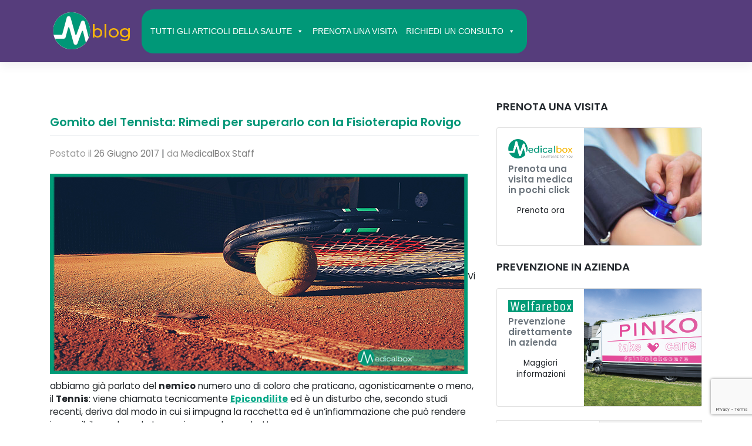

--- FILE ---
content_type: text/html; charset=utf-8
request_url: https://www.google.com/recaptcha/api2/anchor?ar=1&k=6LeCz9EZAAAAAKyG3D-pR4HlP6HYpBMzBgMn0H5c&co=aHR0cHM6Ly9ibG9nLm1lZGljYWxib3guaXQ6NDQz&hl=en&v=PoyoqOPhxBO7pBk68S4YbpHZ&size=invisible&anchor-ms=20000&execute-ms=30000&cb=xbaf9khktvj0
body_size: 48581
content:
<!DOCTYPE HTML><html dir="ltr" lang="en"><head><meta http-equiv="Content-Type" content="text/html; charset=UTF-8">
<meta http-equiv="X-UA-Compatible" content="IE=edge">
<title>reCAPTCHA</title>
<style type="text/css">
/* cyrillic-ext */
@font-face {
  font-family: 'Roboto';
  font-style: normal;
  font-weight: 400;
  font-stretch: 100%;
  src: url(//fonts.gstatic.com/s/roboto/v48/KFO7CnqEu92Fr1ME7kSn66aGLdTylUAMa3GUBHMdazTgWw.woff2) format('woff2');
  unicode-range: U+0460-052F, U+1C80-1C8A, U+20B4, U+2DE0-2DFF, U+A640-A69F, U+FE2E-FE2F;
}
/* cyrillic */
@font-face {
  font-family: 'Roboto';
  font-style: normal;
  font-weight: 400;
  font-stretch: 100%;
  src: url(//fonts.gstatic.com/s/roboto/v48/KFO7CnqEu92Fr1ME7kSn66aGLdTylUAMa3iUBHMdazTgWw.woff2) format('woff2');
  unicode-range: U+0301, U+0400-045F, U+0490-0491, U+04B0-04B1, U+2116;
}
/* greek-ext */
@font-face {
  font-family: 'Roboto';
  font-style: normal;
  font-weight: 400;
  font-stretch: 100%;
  src: url(//fonts.gstatic.com/s/roboto/v48/KFO7CnqEu92Fr1ME7kSn66aGLdTylUAMa3CUBHMdazTgWw.woff2) format('woff2');
  unicode-range: U+1F00-1FFF;
}
/* greek */
@font-face {
  font-family: 'Roboto';
  font-style: normal;
  font-weight: 400;
  font-stretch: 100%;
  src: url(//fonts.gstatic.com/s/roboto/v48/KFO7CnqEu92Fr1ME7kSn66aGLdTylUAMa3-UBHMdazTgWw.woff2) format('woff2');
  unicode-range: U+0370-0377, U+037A-037F, U+0384-038A, U+038C, U+038E-03A1, U+03A3-03FF;
}
/* math */
@font-face {
  font-family: 'Roboto';
  font-style: normal;
  font-weight: 400;
  font-stretch: 100%;
  src: url(//fonts.gstatic.com/s/roboto/v48/KFO7CnqEu92Fr1ME7kSn66aGLdTylUAMawCUBHMdazTgWw.woff2) format('woff2');
  unicode-range: U+0302-0303, U+0305, U+0307-0308, U+0310, U+0312, U+0315, U+031A, U+0326-0327, U+032C, U+032F-0330, U+0332-0333, U+0338, U+033A, U+0346, U+034D, U+0391-03A1, U+03A3-03A9, U+03B1-03C9, U+03D1, U+03D5-03D6, U+03F0-03F1, U+03F4-03F5, U+2016-2017, U+2034-2038, U+203C, U+2040, U+2043, U+2047, U+2050, U+2057, U+205F, U+2070-2071, U+2074-208E, U+2090-209C, U+20D0-20DC, U+20E1, U+20E5-20EF, U+2100-2112, U+2114-2115, U+2117-2121, U+2123-214F, U+2190, U+2192, U+2194-21AE, U+21B0-21E5, U+21F1-21F2, U+21F4-2211, U+2213-2214, U+2216-22FF, U+2308-230B, U+2310, U+2319, U+231C-2321, U+2336-237A, U+237C, U+2395, U+239B-23B7, U+23D0, U+23DC-23E1, U+2474-2475, U+25AF, U+25B3, U+25B7, U+25BD, U+25C1, U+25CA, U+25CC, U+25FB, U+266D-266F, U+27C0-27FF, U+2900-2AFF, U+2B0E-2B11, U+2B30-2B4C, U+2BFE, U+3030, U+FF5B, U+FF5D, U+1D400-1D7FF, U+1EE00-1EEFF;
}
/* symbols */
@font-face {
  font-family: 'Roboto';
  font-style: normal;
  font-weight: 400;
  font-stretch: 100%;
  src: url(//fonts.gstatic.com/s/roboto/v48/KFO7CnqEu92Fr1ME7kSn66aGLdTylUAMaxKUBHMdazTgWw.woff2) format('woff2');
  unicode-range: U+0001-000C, U+000E-001F, U+007F-009F, U+20DD-20E0, U+20E2-20E4, U+2150-218F, U+2190, U+2192, U+2194-2199, U+21AF, U+21E6-21F0, U+21F3, U+2218-2219, U+2299, U+22C4-22C6, U+2300-243F, U+2440-244A, U+2460-24FF, U+25A0-27BF, U+2800-28FF, U+2921-2922, U+2981, U+29BF, U+29EB, U+2B00-2BFF, U+4DC0-4DFF, U+FFF9-FFFB, U+10140-1018E, U+10190-1019C, U+101A0, U+101D0-101FD, U+102E0-102FB, U+10E60-10E7E, U+1D2C0-1D2D3, U+1D2E0-1D37F, U+1F000-1F0FF, U+1F100-1F1AD, U+1F1E6-1F1FF, U+1F30D-1F30F, U+1F315, U+1F31C, U+1F31E, U+1F320-1F32C, U+1F336, U+1F378, U+1F37D, U+1F382, U+1F393-1F39F, U+1F3A7-1F3A8, U+1F3AC-1F3AF, U+1F3C2, U+1F3C4-1F3C6, U+1F3CA-1F3CE, U+1F3D4-1F3E0, U+1F3ED, U+1F3F1-1F3F3, U+1F3F5-1F3F7, U+1F408, U+1F415, U+1F41F, U+1F426, U+1F43F, U+1F441-1F442, U+1F444, U+1F446-1F449, U+1F44C-1F44E, U+1F453, U+1F46A, U+1F47D, U+1F4A3, U+1F4B0, U+1F4B3, U+1F4B9, U+1F4BB, U+1F4BF, U+1F4C8-1F4CB, U+1F4D6, U+1F4DA, U+1F4DF, U+1F4E3-1F4E6, U+1F4EA-1F4ED, U+1F4F7, U+1F4F9-1F4FB, U+1F4FD-1F4FE, U+1F503, U+1F507-1F50B, U+1F50D, U+1F512-1F513, U+1F53E-1F54A, U+1F54F-1F5FA, U+1F610, U+1F650-1F67F, U+1F687, U+1F68D, U+1F691, U+1F694, U+1F698, U+1F6AD, U+1F6B2, U+1F6B9-1F6BA, U+1F6BC, U+1F6C6-1F6CF, U+1F6D3-1F6D7, U+1F6E0-1F6EA, U+1F6F0-1F6F3, U+1F6F7-1F6FC, U+1F700-1F7FF, U+1F800-1F80B, U+1F810-1F847, U+1F850-1F859, U+1F860-1F887, U+1F890-1F8AD, U+1F8B0-1F8BB, U+1F8C0-1F8C1, U+1F900-1F90B, U+1F93B, U+1F946, U+1F984, U+1F996, U+1F9E9, U+1FA00-1FA6F, U+1FA70-1FA7C, U+1FA80-1FA89, U+1FA8F-1FAC6, U+1FACE-1FADC, U+1FADF-1FAE9, U+1FAF0-1FAF8, U+1FB00-1FBFF;
}
/* vietnamese */
@font-face {
  font-family: 'Roboto';
  font-style: normal;
  font-weight: 400;
  font-stretch: 100%;
  src: url(//fonts.gstatic.com/s/roboto/v48/KFO7CnqEu92Fr1ME7kSn66aGLdTylUAMa3OUBHMdazTgWw.woff2) format('woff2');
  unicode-range: U+0102-0103, U+0110-0111, U+0128-0129, U+0168-0169, U+01A0-01A1, U+01AF-01B0, U+0300-0301, U+0303-0304, U+0308-0309, U+0323, U+0329, U+1EA0-1EF9, U+20AB;
}
/* latin-ext */
@font-face {
  font-family: 'Roboto';
  font-style: normal;
  font-weight: 400;
  font-stretch: 100%;
  src: url(//fonts.gstatic.com/s/roboto/v48/KFO7CnqEu92Fr1ME7kSn66aGLdTylUAMa3KUBHMdazTgWw.woff2) format('woff2');
  unicode-range: U+0100-02BA, U+02BD-02C5, U+02C7-02CC, U+02CE-02D7, U+02DD-02FF, U+0304, U+0308, U+0329, U+1D00-1DBF, U+1E00-1E9F, U+1EF2-1EFF, U+2020, U+20A0-20AB, U+20AD-20C0, U+2113, U+2C60-2C7F, U+A720-A7FF;
}
/* latin */
@font-face {
  font-family: 'Roboto';
  font-style: normal;
  font-weight: 400;
  font-stretch: 100%;
  src: url(//fonts.gstatic.com/s/roboto/v48/KFO7CnqEu92Fr1ME7kSn66aGLdTylUAMa3yUBHMdazQ.woff2) format('woff2');
  unicode-range: U+0000-00FF, U+0131, U+0152-0153, U+02BB-02BC, U+02C6, U+02DA, U+02DC, U+0304, U+0308, U+0329, U+2000-206F, U+20AC, U+2122, U+2191, U+2193, U+2212, U+2215, U+FEFF, U+FFFD;
}
/* cyrillic-ext */
@font-face {
  font-family: 'Roboto';
  font-style: normal;
  font-weight: 500;
  font-stretch: 100%;
  src: url(//fonts.gstatic.com/s/roboto/v48/KFO7CnqEu92Fr1ME7kSn66aGLdTylUAMa3GUBHMdazTgWw.woff2) format('woff2');
  unicode-range: U+0460-052F, U+1C80-1C8A, U+20B4, U+2DE0-2DFF, U+A640-A69F, U+FE2E-FE2F;
}
/* cyrillic */
@font-face {
  font-family: 'Roboto';
  font-style: normal;
  font-weight: 500;
  font-stretch: 100%;
  src: url(//fonts.gstatic.com/s/roboto/v48/KFO7CnqEu92Fr1ME7kSn66aGLdTylUAMa3iUBHMdazTgWw.woff2) format('woff2');
  unicode-range: U+0301, U+0400-045F, U+0490-0491, U+04B0-04B1, U+2116;
}
/* greek-ext */
@font-face {
  font-family: 'Roboto';
  font-style: normal;
  font-weight: 500;
  font-stretch: 100%;
  src: url(//fonts.gstatic.com/s/roboto/v48/KFO7CnqEu92Fr1ME7kSn66aGLdTylUAMa3CUBHMdazTgWw.woff2) format('woff2');
  unicode-range: U+1F00-1FFF;
}
/* greek */
@font-face {
  font-family: 'Roboto';
  font-style: normal;
  font-weight: 500;
  font-stretch: 100%;
  src: url(//fonts.gstatic.com/s/roboto/v48/KFO7CnqEu92Fr1ME7kSn66aGLdTylUAMa3-UBHMdazTgWw.woff2) format('woff2');
  unicode-range: U+0370-0377, U+037A-037F, U+0384-038A, U+038C, U+038E-03A1, U+03A3-03FF;
}
/* math */
@font-face {
  font-family: 'Roboto';
  font-style: normal;
  font-weight: 500;
  font-stretch: 100%;
  src: url(//fonts.gstatic.com/s/roboto/v48/KFO7CnqEu92Fr1ME7kSn66aGLdTylUAMawCUBHMdazTgWw.woff2) format('woff2');
  unicode-range: U+0302-0303, U+0305, U+0307-0308, U+0310, U+0312, U+0315, U+031A, U+0326-0327, U+032C, U+032F-0330, U+0332-0333, U+0338, U+033A, U+0346, U+034D, U+0391-03A1, U+03A3-03A9, U+03B1-03C9, U+03D1, U+03D5-03D6, U+03F0-03F1, U+03F4-03F5, U+2016-2017, U+2034-2038, U+203C, U+2040, U+2043, U+2047, U+2050, U+2057, U+205F, U+2070-2071, U+2074-208E, U+2090-209C, U+20D0-20DC, U+20E1, U+20E5-20EF, U+2100-2112, U+2114-2115, U+2117-2121, U+2123-214F, U+2190, U+2192, U+2194-21AE, U+21B0-21E5, U+21F1-21F2, U+21F4-2211, U+2213-2214, U+2216-22FF, U+2308-230B, U+2310, U+2319, U+231C-2321, U+2336-237A, U+237C, U+2395, U+239B-23B7, U+23D0, U+23DC-23E1, U+2474-2475, U+25AF, U+25B3, U+25B7, U+25BD, U+25C1, U+25CA, U+25CC, U+25FB, U+266D-266F, U+27C0-27FF, U+2900-2AFF, U+2B0E-2B11, U+2B30-2B4C, U+2BFE, U+3030, U+FF5B, U+FF5D, U+1D400-1D7FF, U+1EE00-1EEFF;
}
/* symbols */
@font-face {
  font-family: 'Roboto';
  font-style: normal;
  font-weight: 500;
  font-stretch: 100%;
  src: url(//fonts.gstatic.com/s/roboto/v48/KFO7CnqEu92Fr1ME7kSn66aGLdTylUAMaxKUBHMdazTgWw.woff2) format('woff2');
  unicode-range: U+0001-000C, U+000E-001F, U+007F-009F, U+20DD-20E0, U+20E2-20E4, U+2150-218F, U+2190, U+2192, U+2194-2199, U+21AF, U+21E6-21F0, U+21F3, U+2218-2219, U+2299, U+22C4-22C6, U+2300-243F, U+2440-244A, U+2460-24FF, U+25A0-27BF, U+2800-28FF, U+2921-2922, U+2981, U+29BF, U+29EB, U+2B00-2BFF, U+4DC0-4DFF, U+FFF9-FFFB, U+10140-1018E, U+10190-1019C, U+101A0, U+101D0-101FD, U+102E0-102FB, U+10E60-10E7E, U+1D2C0-1D2D3, U+1D2E0-1D37F, U+1F000-1F0FF, U+1F100-1F1AD, U+1F1E6-1F1FF, U+1F30D-1F30F, U+1F315, U+1F31C, U+1F31E, U+1F320-1F32C, U+1F336, U+1F378, U+1F37D, U+1F382, U+1F393-1F39F, U+1F3A7-1F3A8, U+1F3AC-1F3AF, U+1F3C2, U+1F3C4-1F3C6, U+1F3CA-1F3CE, U+1F3D4-1F3E0, U+1F3ED, U+1F3F1-1F3F3, U+1F3F5-1F3F7, U+1F408, U+1F415, U+1F41F, U+1F426, U+1F43F, U+1F441-1F442, U+1F444, U+1F446-1F449, U+1F44C-1F44E, U+1F453, U+1F46A, U+1F47D, U+1F4A3, U+1F4B0, U+1F4B3, U+1F4B9, U+1F4BB, U+1F4BF, U+1F4C8-1F4CB, U+1F4D6, U+1F4DA, U+1F4DF, U+1F4E3-1F4E6, U+1F4EA-1F4ED, U+1F4F7, U+1F4F9-1F4FB, U+1F4FD-1F4FE, U+1F503, U+1F507-1F50B, U+1F50D, U+1F512-1F513, U+1F53E-1F54A, U+1F54F-1F5FA, U+1F610, U+1F650-1F67F, U+1F687, U+1F68D, U+1F691, U+1F694, U+1F698, U+1F6AD, U+1F6B2, U+1F6B9-1F6BA, U+1F6BC, U+1F6C6-1F6CF, U+1F6D3-1F6D7, U+1F6E0-1F6EA, U+1F6F0-1F6F3, U+1F6F7-1F6FC, U+1F700-1F7FF, U+1F800-1F80B, U+1F810-1F847, U+1F850-1F859, U+1F860-1F887, U+1F890-1F8AD, U+1F8B0-1F8BB, U+1F8C0-1F8C1, U+1F900-1F90B, U+1F93B, U+1F946, U+1F984, U+1F996, U+1F9E9, U+1FA00-1FA6F, U+1FA70-1FA7C, U+1FA80-1FA89, U+1FA8F-1FAC6, U+1FACE-1FADC, U+1FADF-1FAE9, U+1FAF0-1FAF8, U+1FB00-1FBFF;
}
/* vietnamese */
@font-face {
  font-family: 'Roboto';
  font-style: normal;
  font-weight: 500;
  font-stretch: 100%;
  src: url(//fonts.gstatic.com/s/roboto/v48/KFO7CnqEu92Fr1ME7kSn66aGLdTylUAMa3OUBHMdazTgWw.woff2) format('woff2');
  unicode-range: U+0102-0103, U+0110-0111, U+0128-0129, U+0168-0169, U+01A0-01A1, U+01AF-01B0, U+0300-0301, U+0303-0304, U+0308-0309, U+0323, U+0329, U+1EA0-1EF9, U+20AB;
}
/* latin-ext */
@font-face {
  font-family: 'Roboto';
  font-style: normal;
  font-weight: 500;
  font-stretch: 100%;
  src: url(//fonts.gstatic.com/s/roboto/v48/KFO7CnqEu92Fr1ME7kSn66aGLdTylUAMa3KUBHMdazTgWw.woff2) format('woff2');
  unicode-range: U+0100-02BA, U+02BD-02C5, U+02C7-02CC, U+02CE-02D7, U+02DD-02FF, U+0304, U+0308, U+0329, U+1D00-1DBF, U+1E00-1E9F, U+1EF2-1EFF, U+2020, U+20A0-20AB, U+20AD-20C0, U+2113, U+2C60-2C7F, U+A720-A7FF;
}
/* latin */
@font-face {
  font-family: 'Roboto';
  font-style: normal;
  font-weight: 500;
  font-stretch: 100%;
  src: url(//fonts.gstatic.com/s/roboto/v48/KFO7CnqEu92Fr1ME7kSn66aGLdTylUAMa3yUBHMdazQ.woff2) format('woff2');
  unicode-range: U+0000-00FF, U+0131, U+0152-0153, U+02BB-02BC, U+02C6, U+02DA, U+02DC, U+0304, U+0308, U+0329, U+2000-206F, U+20AC, U+2122, U+2191, U+2193, U+2212, U+2215, U+FEFF, U+FFFD;
}
/* cyrillic-ext */
@font-face {
  font-family: 'Roboto';
  font-style: normal;
  font-weight: 900;
  font-stretch: 100%;
  src: url(//fonts.gstatic.com/s/roboto/v48/KFO7CnqEu92Fr1ME7kSn66aGLdTylUAMa3GUBHMdazTgWw.woff2) format('woff2');
  unicode-range: U+0460-052F, U+1C80-1C8A, U+20B4, U+2DE0-2DFF, U+A640-A69F, U+FE2E-FE2F;
}
/* cyrillic */
@font-face {
  font-family: 'Roboto';
  font-style: normal;
  font-weight: 900;
  font-stretch: 100%;
  src: url(//fonts.gstatic.com/s/roboto/v48/KFO7CnqEu92Fr1ME7kSn66aGLdTylUAMa3iUBHMdazTgWw.woff2) format('woff2');
  unicode-range: U+0301, U+0400-045F, U+0490-0491, U+04B0-04B1, U+2116;
}
/* greek-ext */
@font-face {
  font-family: 'Roboto';
  font-style: normal;
  font-weight: 900;
  font-stretch: 100%;
  src: url(//fonts.gstatic.com/s/roboto/v48/KFO7CnqEu92Fr1ME7kSn66aGLdTylUAMa3CUBHMdazTgWw.woff2) format('woff2');
  unicode-range: U+1F00-1FFF;
}
/* greek */
@font-face {
  font-family: 'Roboto';
  font-style: normal;
  font-weight: 900;
  font-stretch: 100%;
  src: url(//fonts.gstatic.com/s/roboto/v48/KFO7CnqEu92Fr1ME7kSn66aGLdTylUAMa3-UBHMdazTgWw.woff2) format('woff2');
  unicode-range: U+0370-0377, U+037A-037F, U+0384-038A, U+038C, U+038E-03A1, U+03A3-03FF;
}
/* math */
@font-face {
  font-family: 'Roboto';
  font-style: normal;
  font-weight: 900;
  font-stretch: 100%;
  src: url(//fonts.gstatic.com/s/roboto/v48/KFO7CnqEu92Fr1ME7kSn66aGLdTylUAMawCUBHMdazTgWw.woff2) format('woff2');
  unicode-range: U+0302-0303, U+0305, U+0307-0308, U+0310, U+0312, U+0315, U+031A, U+0326-0327, U+032C, U+032F-0330, U+0332-0333, U+0338, U+033A, U+0346, U+034D, U+0391-03A1, U+03A3-03A9, U+03B1-03C9, U+03D1, U+03D5-03D6, U+03F0-03F1, U+03F4-03F5, U+2016-2017, U+2034-2038, U+203C, U+2040, U+2043, U+2047, U+2050, U+2057, U+205F, U+2070-2071, U+2074-208E, U+2090-209C, U+20D0-20DC, U+20E1, U+20E5-20EF, U+2100-2112, U+2114-2115, U+2117-2121, U+2123-214F, U+2190, U+2192, U+2194-21AE, U+21B0-21E5, U+21F1-21F2, U+21F4-2211, U+2213-2214, U+2216-22FF, U+2308-230B, U+2310, U+2319, U+231C-2321, U+2336-237A, U+237C, U+2395, U+239B-23B7, U+23D0, U+23DC-23E1, U+2474-2475, U+25AF, U+25B3, U+25B7, U+25BD, U+25C1, U+25CA, U+25CC, U+25FB, U+266D-266F, U+27C0-27FF, U+2900-2AFF, U+2B0E-2B11, U+2B30-2B4C, U+2BFE, U+3030, U+FF5B, U+FF5D, U+1D400-1D7FF, U+1EE00-1EEFF;
}
/* symbols */
@font-face {
  font-family: 'Roboto';
  font-style: normal;
  font-weight: 900;
  font-stretch: 100%;
  src: url(//fonts.gstatic.com/s/roboto/v48/KFO7CnqEu92Fr1ME7kSn66aGLdTylUAMaxKUBHMdazTgWw.woff2) format('woff2');
  unicode-range: U+0001-000C, U+000E-001F, U+007F-009F, U+20DD-20E0, U+20E2-20E4, U+2150-218F, U+2190, U+2192, U+2194-2199, U+21AF, U+21E6-21F0, U+21F3, U+2218-2219, U+2299, U+22C4-22C6, U+2300-243F, U+2440-244A, U+2460-24FF, U+25A0-27BF, U+2800-28FF, U+2921-2922, U+2981, U+29BF, U+29EB, U+2B00-2BFF, U+4DC0-4DFF, U+FFF9-FFFB, U+10140-1018E, U+10190-1019C, U+101A0, U+101D0-101FD, U+102E0-102FB, U+10E60-10E7E, U+1D2C0-1D2D3, U+1D2E0-1D37F, U+1F000-1F0FF, U+1F100-1F1AD, U+1F1E6-1F1FF, U+1F30D-1F30F, U+1F315, U+1F31C, U+1F31E, U+1F320-1F32C, U+1F336, U+1F378, U+1F37D, U+1F382, U+1F393-1F39F, U+1F3A7-1F3A8, U+1F3AC-1F3AF, U+1F3C2, U+1F3C4-1F3C6, U+1F3CA-1F3CE, U+1F3D4-1F3E0, U+1F3ED, U+1F3F1-1F3F3, U+1F3F5-1F3F7, U+1F408, U+1F415, U+1F41F, U+1F426, U+1F43F, U+1F441-1F442, U+1F444, U+1F446-1F449, U+1F44C-1F44E, U+1F453, U+1F46A, U+1F47D, U+1F4A3, U+1F4B0, U+1F4B3, U+1F4B9, U+1F4BB, U+1F4BF, U+1F4C8-1F4CB, U+1F4D6, U+1F4DA, U+1F4DF, U+1F4E3-1F4E6, U+1F4EA-1F4ED, U+1F4F7, U+1F4F9-1F4FB, U+1F4FD-1F4FE, U+1F503, U+1F507-1F50B, U+1F50D, U+1F512-1F513, U+1F53E-1F54A, U+1F54F-1F5FA, U+1F610, U+1F650-1F67F, U+1F687, U+1F68D, U+1F691, U+1F694, U+1F698, U+1F6AD, U+1F6B2, U+1F6B9-1F6BA, U+1F6BC, U+1F6C6-1F6CF, U+1F6D3-1F6D7, U+1F6E0-1F6EA, U+1F6F0-1F6F3, U+1F6F7-1F6FC, U+1F700-1F7FF, U+1F800-1F80B, U+1F810-1F847, U+1F850-1F859, U+1F860-1F887, U+1F890-1F8AD, U+1F8B0-1F8BB, U+1F8C0-1F8C1, U+1F900-1F90B, U+1F93B, U+1F946, U+1F984, U+1F996, U+1F9E9, U+1FA00-1FA6F, U+1FA70-1FA7C, U+1FA80-1FA89, U+1FA8F-1FAC6, U+1FACE-1FADC, U+1FADF-1FAE9, U+1FAF0-1FAF8, U+1FB00-1FBFF;
}
/* vietnamese */
@font-face {
  font-family: 'Roboto';
  font-style: normal;
  font-weight: 900;
  font-stretch: 100%;
  src: url(//fonts.gstatic.com/s/roboto/v48/KFO7CnqEu92Fr1ME7kSn66aGLdTylUAMa3OUBHMdazTgWw.woff2) format('woff2');
  unicode-range: U+0102-0103, U+0110-0111, U+0128-0129, U+0168-0169, U+01A0-01A1, U+01AF-01B0, U+0300-0301, U+0303-0304, U+0308-0309, U+0323, U+0329, U+1EA0-1EF9, U+20AB;
}
/* latin-ext */
@font-face {
  font-family: 'Roboto';
  font-style: normal;
  font-weight: 900;
  font-stretch: 100%;
  src: url(//fonts.gstatic.com/s/roboto/v48/KFO7CnqEu92Fr1ME7kSn66aGLdTylUAMa3KUBHMdazTgWw.woff2) format('woff2');
  unicode-range: U+0100-02BA, U+02BD-02C5, U+02C7-02CC, U+02CE-02D7, U+02DD-02FF, U+0304, U+0308, U+0329, U+1D00-1DBF, U+1E00-1E9F, U+1EF2-1EFF, U+2020, U+20A0-20AB, U+20AD-20C0, U+2113, U+2C60-2C7F, U+A720-A7FF;
}
/* latin */
@font-face {
  font-family: 'Roboto';
  font-style: normal;
  font-weight: 900;
  font-stretch: 100%;
  src: url(//fonts.gstatic.com/s/roboto/v48/KFO7CnqEu92Fr1ME7kSn66aGLdTylUAMa3yUBHMdazQ.woff2) format('woff2');
  unicode-range: U+0000-00FF, U+0131, U+0152-0153, U+02BB-02BC, U+02C6, U+02DA, U+02DC, U+0304, U+0308, U+0329, U+2000-206F, U+20AC, U+2122, U+2191, U+2193, U+2212, U+2215, U+FEFF, U+FFFD;
}

</style>
<link rel="stylesheet" type="text/css" href="https://www.gstatic.com/recaptcha/releases/PoyoqOPhxBO7pBk68S4YbpHZ/styles__ltr.css">
<script nonce="Xfl_wDH134wgFN1ZR1mruw" type="text/javascript">window['__recaptcha_api'] = 'https://www.google.com/recaptcha/api2/';</script>
<script type="text/javascript" src="https://www.gstatic.com/recaptcha/releases/PoyoqOPhxBO7pBk68S4YbpHZ/recaptcha__en.js" nonce="Xfl_wDH134wgFN1ZR1mruw">
      
    </script></head>
<body><div id="rc-anchor-alert" class="rc-anchor-alert"></div>
<input type="hidden" id="recaptcha-token" value="[base64]">
<script type="text/javascript" nonce="Xfl_wDH134wgFN1ZR1mruw">
      recaptcha.anchor.Main.init("[\x22ainput\x22,[\x22bgdata\x22,\x22\x22,\[base64]/[base64]/MjU1Ong/[base64]/[base64]/[base64]/[base64]/[base64]/[base64]/[base64]/[base64]/[base64]/[base64]/[base64]/[base64]/[base64]/[base64]/[base64]\\u003d\x22,\[base64]\\u003d\x22,\x22JsOaw5bDlDvCiEcTw4UnwqBqdMObwrLClsOPcSthLhbDnThiwrfDosKow55Qd3fDs2Q8w5JXVcO/wpTCkm8Aw6t8W8OSwpwKwrA0WQVPwpYdICMfAzvCsMO1w5APw6/CjlRcLMK6acKRwqlVDj3CkyYMw4Q7BcOnwpVtBE/Dh8OlwoEuR3ArwrvCrVYpB1wXwqBqcsK3S8OcPFZFSMOeNzzDjFTCiyckEyRFW8Ozw5bCtUdOw4w4CnMQwr13QEHCvAXCpMOkdFFlaMOQDcOiwrkiwqbCiMK+ZGBew4LCnFxPwoMdKMOoTAwwVQg6UcKSw4XDhcO3wo/ClMO6w4d9wopCRCvDqsKDZXXCqy5PwrBlbcKNwpXCu8Kbw5LDssOYw5AiwrUrw6nDiMK8E8K8wpbDvWh6REjCusOew4RXw4cmwpoVwqHCqDE2egRNOFJTSsOGH8OYW8KEwr/Cr8KHTMOcw4hMwrBDw604CT/CqhwmexvCgDTCicKTw7bCpmNXUsOAw43Ci8KcfsOpw7XCqnxmw6DCi1c9w5xpBcK3FUrCoWtWTMOdIMKJCsKBw4kvwos2cMO8w6/[base64]/ClcKSw4bDmibDg8Kzw5zCgxVuw5ZJXsOIFA9cVsOYfsO0w4vCvQHCtGg5J1LCo8KOFFlZSVVTw4/DmMOBG8Okw5AIw4sbBn1BRMKYSMKjw4bDoMKJAsKxwq8awpDDuTbDq8OMw6zDrFA2w6kFw6zDmsKiNWIHI8OcLsKbW8OBwp9Bw7ExJwXDtGkub8KBwp8/wrjDkzXCqQDDpwTCssOdwpnCjsOwWjspf8OFw5TDsMOnw7bCpcO0IF/CqknDkcOKeMKdw5F0wpXCg8OPwrlkw7BdWQkXw7nCmcOqE8OGw71GwpLDmXTCmQvCtsOZw6/DvcOQWMKMwqI6wrvCj8OgwoBWwp/DuCbDkQbDsmIdwpDCnmTCuBJyWMKeasOlw5Bzw7nDhsOgfsKGFlFTXsO/w6rDlMObw47DucKlw5DCm8OiC8KWVTHCt17DlcO9wonCqcOlw5rCgMKJE8Oww785TmlkK0DDpsO1J8OQwrx/w6gaw6vDo8KAw7cawprDrcKFWMO1w7Rxw6QZBcOgXSXCn2/ClVlJw7TCrsKfEjvChWwHLmLCvMK+csObwrFww7PDrMO/DjReE8O9JkVOSMO8W3fDvDxjw6fCvXdiwrvCvgvCvzMbwqQPwpTDq8OmwoPCric+e8OEX8KLZRhLQjXDogDClMKjwr/DhWpAw7rDtsKfPMKpNsOOccKzwpnCm0vDvsO/[base64]/DunHDqSh/w5zDgWjDm37ChMKgw7bCrykmI0XDgcO7wotIwotQJ8K0CmfCr8KowrvDqDgiJCzDhsK+w7gpVmrCmcOSwpFrw6jDiMO7V0FRGsKQw5J3wpzDo8OdOcKuw7jCpMK/w6BuZFNQwpfCqi7CqsK2wonCrcK1bMOIw7LCnhlMw7LClWYAwpvCm18uwq9awpnDl04KwpkBw6/[base64]/w7nClhUGbcK8QMOsHC3DtSDDrHvDgMOwRTbCqjxKwqB2w5XCosKyL0xewqImwrHCmHzDtw/Duw3DhMO2XBrCq2QxNF0mw6tiw77CvsOoZAgCw44nYU0OeRc/JyHDvMKGwoLDthTDhxRKPzMewqnDsUXDogfCnsKTBEPDlMKHPgfCrMK0My4JITlpClhJFm7Dlxl5wr9lwq8jLcOOdMK3wrHDmxdkIsOcaUXCv8KIwpzCsMONwqDDp8Oxw6vDjQjDm8K3FsK2woxyw6nCqkHDtHPDh34Ow71LZ8OGPl/DqsKUw4tnd8KOHm/[base64]/Dm8K7RsKywrFTEg1uSsO6FV/Ckz/CvzLDscOjYn4Cwo1Fw5k1w7DCsxJJw4DCgMKGwoR+RcOzw63DgiAHwqJ7Rl3ChkcBw7xCSz9ySnbDuWVdKRhuw4FHwrpzwq7DkMO7w6/Doz/Dswp2w6zCpUVIVj/CtMO3aj45w4F5aiDCl8OVwqPDhm3Dt8KQwoxxwqfDs8O2SsOUw7wIw6rCqsOCeMKQUsKxw4nCgg3ChsOzfcKqw4thw64bOMORw5wHwrIUw6DDhy3CrmzDqjZYT8KJd8KuFMK+w5kJeEsGfcK3dDPCtBNgDsO6w6I9Gz4Rw6/Di1PDpsK9ecOawr/[base64]/[base64]/DpcOWFDrDhMOVw5Mdw4UQI8O9WiMaeMOYRgRkw6d/w6dxw7jDvcK3wocTOHhBwqtNJMKUwozCnHpQaRtTwrQsCXHChsKiwoVEwpkOwqrDosKsw5sTwpJfwrTDmMKBwrvCmlTDs8K5XClqRH9UwpN2wpZDccOuwrXDoHUBYRLDvsOPwp5+wq5+dMOrwrhmX27DgAUTwphwwpbCvizChT0dw5rDsX/CpD7Cp8OFw5cgLiIBw71lFMKzWMKCw7HCpB7Csw3Cn2/CjcO6w5/Ch8OJSMKpNcKsw79IwqJFH2REOMO0EcOSw4gbfXE/bQkrOcKOMXtSayDDocKLwo0YwpgqGzfDkcOVX8OCAsKmw6jDicK0FCZGw6vCsk1wwqxHScKkbsK2wqfChEfCssO0VcKHwqtiYz7DpsOYw4pKw6M4w5jCsMO7TcKXbgt3bMKhw6/[base64]/DssKmw7kMDRXDscKww7DDvjtUwowQN8Kqw6HDuzLCjhluN8KCw4EhGnQUB8O6AcOKGDzDsgzCmz4Yw5zCm0ZSw6DDuyJqw7fDpBAiVRARJm3CkMOeLkhvVsKsWxUcwqlPKwoBelFzP3g5w4/[base64]/Dk8O4UgRKIsKVwoTCvz08w5JBNiIfRmTDr2rDisKWwpDDmcOwNSHDt8KCw5/DqsK0CilkM2XCjcOXY3fCtgZVwpsAw6wbMU7DuMOnw5h/RHY4CMK2woJcD8K+wphkPXJzEC3DmAUhVcO3wpg/woLCvlrCqMO2wrdcZMO8T3ltLX4uwovDisOOHMKew5/[base64]/CnwRUScKtwoLCpcKOw4XDp8Ogw6bCscKxw7bCusK3w6Jjw6NrKMOuYsKHw49Bw7rChA1MC0QXL8OYBDxsPcKlGAjDkBVCfX4qwqbCv8Ouw7nCscKjbsK2fcKHJXVDw4lYw63CrHoHSsKnfV/[base64]/DsGLDssOdKS8Nw4XDhsKlXCsUw5XDlsOUw5A9wobDmcOzw6rDplpCXn3Cjw4mwo3DocO+Nz3DscKJFsK4FMKpw6nDsztFw6vCh3YwTk3DocOpKnhtOkxWwollwoBWNMORKcKwXyVbAA7CqsOVS0gJw5Itw69WT8OJC0Rvwp/DiwcTw7zDv1wHw6zCusKNNz5UdzQaOSQKwpnCtMOhwrtfwr3Dlk/DmMO8O8KGMVDDn8KdJcKLwpbCgBvDtcOrV8KQYmLCp2/DssOEdx7CinXCoMKPe8KxdExwWwV5JnzDk8KLw5E9w7ZlNks4w7/CmcONwpXDj8KKwpnDkScvI8KSJznDkhZew5LCkcOHRMO+wrnDuj7DvsKOwrVzIsK6wqfDj8OkaT0iVsKJw6LCnmYiYV5Iw4PDlMK2w6Mrfy/Cn8Kfw73DqsKYwoTCgy0sw7VnwrTDvwLDqMOqTE1NKE0+w6BZZ8KrwohtYlbCt8KZwrbDkFZ7AMKiP8KHw54lw7pMNsKRGUbDiSAMWsO4w7RYwp8/TWF6wr9NaF/CghjDhMK6w7ViFcK7Vk/DocOgw6PCnAPCq8OSw7nCv8K1Y8OYLQ3ChMKAw7zCpD8qf2nDnTfDg3nDk8Opb31dAsKKGsO9anUqKG8sw6hrYQHCo0xQA3NvCsO8cg3Cn8Ojwo/DoC9EBsODYnnCk17DoMOrOzJfwp43PH7Cr3Iww5PDj1LDq8KgQwnCh8ODw4ckQMOyBsOMPE3CiyEgwq7DnV3CjcKFw7XDqMKIa1hJwrJ4w5wSG8K8I8Oywo3Cok9lw5PCsDNGw7TDuBnClUkYwrg/ScOpE8Kuwqw2AQfDtg9EKMKhMjfCicKpw5YewpZew7N9wrfDgMOMwpDCmWHDoSxYXcOzEXNuVWTDhUxtwp7ChBPCs8OmJTw6w7szC0Nbw5LCtsOifW/Cj0ByZ8KrFMOEBMK+RsKhwrRIwrvDsy8fEzTDhyHDtyTCnGEUCsK7w7VxUsOhPh5XwonDu8KcZENDUMKEA8KTwrzDtRLCtB0+a0t8wofCgGbDum/Di013BT5dw6XCoVbDvMObw54pw7V9WiRzw7A8C15zM8OJw7I4w40ZwrNVwp/Dh8OPw5bDsjjDrSLDo8KTbUJyYHfClsOOwrnDqk7Dvg5ZezHDisKrRsOxw6RfQMKOw4bDqcK6KcKzU8OYwrV2w7RMw6Adw7PCv1TDlmUUSMOQw4Z5w6oRD3dAwo4MwrTDosKGw4PCgVh4QMKcw57Cq01LwpfDm8OVTcOJVn/CpHLCjznCg8KYDWTDlsOtUMOxw6JGFy4JbSnDi8OdXCDDqUQ2JBR9JBbCgWfDp8KIDMOXfsOSWnnDvgXCnTnDsGYbwqYrXMOxRcOUwrnDjkcIQVvCr8K2FCx7w7NWwoYaw6kibn0zwq4FKlbCsAfCtU1JwrbCtcKMwpBpwrvDrcOmRnQ0S8KTfMKjwqlWcMK/w4J6FiIYwrPCqXEKHcOaBsK/AsOaw5sUYsKvw5DDun8MBi03VsO9J8ONw4cSPWXDnX4HL8OHwpPDiXnDlRZzwqvDmQfCtMK3w7vDhBovQCVwOsOIw7w2E8Knw7HDrcKCwoPDuCUOw65CSVpPO8OMw6zCtHc1RMK/[base64]/[base64]/DpVvCswAoZ8OLwrQsw5IIw4PCt8O9w7nCkVBebHzCssOoeWFiJcKFw6UVAXXCvMOtwpXCgDpjw6McSWcjw4Eww4bCpsOVwoEHwovCgMK0wrRkwrIww4ZcK2fDgE16MjVQw45leGByKsKZwpLDli9HYlMpwozCmsOaIjwiBF4AwrTDn8Kbw7fCqcOYwqhWw7/DgcOewoZXZ8KkwoHDpcKGw7TDlF5kw53DgMKBd8OSY8K+w5/Cv8O9UcOnVi5DGw3Dpwdyw6oowqrCnmDDgG3DqsOnw6TDmXDCs8OeQljDvxVPw7N9D8KSeXjDrnTCgk1lIcOqMT7DtTFtw7PCiwZLw5jCoQrDtFJvwoxvSRkiwqxEwqZ/Xi3DpX0jVcO3w58Hwp/[base64]/[base64]/[base64]/DrMK6ZMOWHwZlA8OJCUguwrTDvzI5VMKiw7gVw7zCg8KHwp/Cv8Kvw6DCpxzChlDDicKTOSJCXXMpwpHCmhPDpU3CunDCtsKtw79Hwp8hw4MNbHx3LwfCtgB2wp0iw40Pw6rDvXPCgB7Ds8K0SExTw7/DvcKYw4rCuBzCucKaa8OOw4BGw6FfAW1qI8KFw5LDlMKuwrfCmcO1ZcKEKkzDih5dw6LDqcO8PMKJw4xzwqFGYcOow4xMGEjCosOPw7Jxd8KYTDbDssOVChIhZkQVamLCpW9RL0bDkcKwEkB7T8OqeMKPw7zCj0LDusOAw6kyw4TCuT/CpsKJM0TCjsOOacK8I1jDgUnDt088wqZNw7J9wrzCkEDDvMKnVlzCmsOhBmvDg23Di08Kw5TDmicQwqQuwqvCuXwuw4h+WsO2H8KiwrzCj2Yew7/Dn8OnVMOnw4J4wqUjw5zCvCU8YA7Cl0HDrcKPwr3CpXTDklgObQwJGsKBwq9MwqfCuMKEw7HDlArCoxEkw4gqdcKKw6bDh8KHw4XChiMYwqRdKcK8wqHCt8OdVk9iw4MkLMKxcMKZw597VRTDiR1Ow73Cs8ObZVs/LXLCk8KaGMOawrTDlcKgCcKnw6wCDsOAdx7DjlzDksK1QMOjw5PCmcKkwolpRXlQw414SBrDjcOdw5hjEAnDoxjCssK7wqI/WTRbw7HCgAYowqsIOAnDoMOOw4DCkk8Ww6F/[base64]/DqTXCgX9JXEvDmMOiScKJw4gRw4FEJsKDwrnDk17DuBFlw60Kc8ONWsOsw4PCl2JLwqZgSQ3Dn8Krw6zDlE3DrcOiwqFXw6kiT1HCl10YclvCli3CucKQWMOwJsKBwoDCgcOYwp8mbcO+w4FhaWnCu8K/[base64]/w6LCjMK5VsOEKwfDlMKRwrFiUFHCksKiTV13wrNVecOAw7hjw6rCri/[base64]/QMOEw6EgK8KhaHDCj8OIw57CgcOTw61ZOHgCISoxdzBRScO8w7ICCD/Cp8O0J8ORw5g8UFnCiQnCuHvCtcOzwpfDhXdtQlwtw4djbxTDqhlFwqsLNcKTw6PDvGTCucO3w69EwrbCmcOzVsOoT3rCk8K+w73DrcOxFsO6w6PCnsK/w79UwqUewptlwobDk8O4wo8EwofDm8Kuw7zCsSprNsOqQMO+YXPDtDQXwo/CimMowqzDhwh0w506w5bCtiDDgkJbFcKywpVHKMOUHcKkEsKlwrsqw7zCnjXCu8KDMEInFhbDjEvDtH1BwoJFY8KxMVl9UMOSwrbCpWFZwoNewrfCgjFBw7TDqWMKfx/[base64]/wqzDo2UYQnHCrizDnlrCgS0SSgnCmsOpw5wCw4rDucKQLDrClwBzF0LDs8KUwrjDiELDp8ObBTrDoMOCH04ew4ARw7bCpMKhR3rCgMORJQ8sV8KcLy7DtUbDo8OmHGjDpy9wUsKhwq/[base64]/C1vDriYWGTIwYDEXwpdkZTTDqzHDhsKuFnRYC8K2HMKfwrViURPDgGzCj28xw6wfEHzDncOTw4TDoDPDjMOff8O4w7Y8GiMLbhPDkzt4wpLDjMOvKAfDlsKeNDZYPMO7w77DscKBw7LChg/DscOxKFfCgMKTw4EVwqrCnxLCnMObNsOmw5dmfEQwwrDCtidgVhnDgiI6Xx8Ww6Y+w6vDkcKDw4YLHBgcCjcpwrLDhR3CnmAXJcOPUCvDhMOVaQvDpyrDi8K7Whd1aMKuw6bDrnxqw7jCtMObW8OKw5nCkcK/w6Rkw5fCssKJZArDoWF2w6/CucOdw7MwVzrDpcOiI8Khw48TMcOSw4XCr8KXwp3CtcOdRcO1w57DusOcTi4aFykQETIDwpMGEgVWKXkMIMKkKsKEZkzDlcONJSY5w6DDvA7CosK1PcOsC8KjwoXCi303YwNSw5hmM8Ksw7RfKMOzw5vCiE7Ckm4ww63Dl3p9w5NreUUdwpHCu8O5MX/[base64]/wrLDkMKXREUrwpUYUsK2w63CqTbDkMORVQnCtMKXw6fDn8O6w7ohwobCqMKWSyo/w73Cm0zCuDjCoicpFiA7bhoxwrjCtcO2wroMw4DDs8K+Z0HDicOMThXCpQ3CmgrDvH1Jw78PwrHCqjI3wpnCjxJNZF/CjC5LGA/DlkISw7DCtsOhKMO/wrDDq8KlHsK6DsKlw4RdwpA6wpbDm2XCjgQRwo3CigZFwqzDrCPDg8OpH8ORT19VNsO6CgIAwrLCnMOVw6xeQsKcfWLCjmPDvTfCh8ONMAlIU8Oiw47CjCPCj8O+wq/ChlhMXj/[base64]/Cg2MlHsKow4MOXHDClsOwOsKpbMK1HsK7HsOBwprDh27Clw7DtGd3RMKiYsOmasOxwpRnNDxmw7VHfgVNWMOnQT4IHsKtf0Ubw7PCgBYmIRRPbMO7wpoGayLCrsO3VsOdwrbDs0wPRMOSw4s9KcOTADRswqxCUDzDr8OWScOUw6/DhHrDiE4rw4VeI8KVw63CnDBvTcOawoVMM8KVw496w6XClcOdSnjCosO9Y2vDpwQvw4ELeMKVF8OzOsKFwqwOwo/CtQR5wpg/w4MtwoUaw5lZB8KnP1kLwqlmwocJPBLCqMOBw47CrTU1w7pmdsOaw5fDh8KjATh+wq7Dt2HDlTjCscK0SwFNwr/Cg3RDw7zCsx8IHXLDn8KCwoIewpTCksOjwoEmwolGJcOXw53CjE/[base64]/DmW7CvzIRI8KMAhHDiMKjw783Fh0cw53CiMO/[base64]/DglsCMEPCssKoDsK8W8K+w4Z7G8OFw5d2XWIjJC/CqRspGCVsw7xBDnE6egEDM086w503w5EPwrswwrDCjjo9w5c/[base64]/XR3CnBUaOMKTw7g8w4HDl8K/w6fDvcKgw40Tw5MhFcOKwo8Ew6d0PsO2wrjChmPDk8OywovDpsKFOsOXc8KVwrdWJMOFesOmU2fCocOiw7HDqD7Co8ONwr0xwrXDvsKTw5nCjClywr3DgsKaHMO2bsKsL8OiGMKlw6dEwpnCnsOxw6zCo8OEw7zDkMOqbsK/w6cjw5R7PcKTw7YcwrTDiQQZWlUOw6ZwwqR3BwBURcKGwrbCk8K/[base64]/CvTx9UFPDo8KuXwhzAMK0dAVzwpcAUkfDv8KJcsKZS3fCv0XCiXRAEcOWwrpbTikvZkTDrMOHRSzCisOVwrlHJMKHwpHCtcOxFcOPfcK/wqHCvsOfwrLDlhYow5XCpcKITsKxdMK5WsK0IWLCkVLDrMOINcOcHzpfwotgwrPChBLDvnUaXMK3C3nCrFIHwr8DDUTDoXnCqFbDkjvDt8OAw4TDn8OCwqbCnwjDoFjDi8OLwpZ6PcKPw6Q3w4/[base64]/wp0tG2XCnHrCo8OZSUnCscKRw4XDrRvCvFPDgsKMw55cHcO0D8Okw5nCpADDlzpfwpjDs8KXR8OTw4rDnsOewqdICsOqwonDuMOUMsO1woFUTcOTdgHDtcO5w5TChyRBw6PDvsK7O0PDqUvCoMK8w4ExwpkEDsKiwo1wWMOVJAzCqMK7Mi3CnFDDnDtpZsOhUmnDlg/Crw/[base64]/DscKOZsOqw7xCwp03w5tTPsKxwq19w7MBwpgDLsOOCANZYcKow4lqwr7DhcOkwpQWw5PDogjDpD/[base64]/[base64]/CsMKnw7/DoVg8w6/DscOyBx/[base64]/[base64]/GCkAw4fCs8OxYG1wdMODcR8gwpkYwrovwqofeMOQM3bCgMKFw5YTScKHSCxiw7IOwpXDvAZpOcKlFnLChMKrD3fCtcOmEx92wp9Ew6UfYMKvw4/CpcOsEsOkciglw5rDtsO3w4ggG8KhwpEnw5nDjiByXMOFVwnDq8OwbyTDumzCt3bCjMKswp/[base64]/DlsOCNDTDoMOXQcKdFwY/w6HDjcO9eCjCtcO3fx/DpkQ6w4NywqRpwpI1woAtwok6ZXDDmErDpsOIHy09FiXCl8KYwpo3M17Ck8OlSw3CqD/[base64]/PsOaw7Vmwr0nwobDjMKJw5cTJ3PDicKRw5I1AkjDoMKEw4DCmsO2w6BHwrdDfHjDpwvCjx3Ct8OXw7bCrAhabsOlworCvHAiDWrChxw7w75EDMK0AW9JcivDpGRYw5xFwoLDihTDhk8Zw5dHCDXCilrCoMOMwrVURXTDisKRw6/CmsKiw4sGV8O6W2vDlsOLRTZmw6ZMDTRxX8OMHMOXK0nDrm8Zbm3Cqy17w4NJJ0LDvMOiNsOWwr7DmU7CoMO/w4LDuMKTAAEpwpDCpMKgw6BLwqJxCsKvScOtKMOQw7h1wozDiwTCssOwPTbCry/CgsKRYhbDpsOpGMOVw7TCgsKzwqk+wp4HUzTDvsK8PAUOw4/CsjDDqwPCn3cZTnNvwpTCpQogBj/DsUjDkcKZew1ZwrUmSFRnUMKvDcK/[base64]/wo7Du1HDuTzCo8O6UCnCuMOOC8KXwqnDtTA0XSbDvADClMKQw5Z8PMOGEMK7wrBzw6ELak7CosOTPsKFKhJpw6HDrH5pw71ceDfChzpSw49QwpJDw78lTRbCggXDr8Obw6LCvsKHw4rCr0fDgcOBwp9DwpVFw6QxXcKSbMOVfcK4XQ/CrcO/w7rDoQHCisKlwqRqw6zDt2jCgcK6wqfDqMKOwoTChMK5dsK2J8KCWx8Xw4EEw55VVlnCmxbDm0TCn8OnwodYQMOyCng2wq1HGMKSFFMdw4bCg8Kow5/CssKqwoUTc8Ovwp7DtSbDhcKMR8OuB2rCn8OobmfCr8KCwrYHwojCssOPw4EXHh/DjMKfaG5rw4bCi1Ifw6HDgy4Gel86w6Nrwp5yMcOCJX/CpUHDocOgw4rCtQVOwqfDgcKjw4XDocKFSsO1BmTDjsKcw4fClsOsw6cXwqLCpSJfRWVZwoHDqMOnAFojTcKBw6QbfUnCqMKxSkHCpFlkwrEow5ZXw59PS1gbw4nDk8KTRBXDvRQVwoHCshRwVcKYw7/ChcKqw7E/[base64]/[base64]/DjsOOw4bChQ3CmMKewrXClFQWHAfCn8OkwqZ7QsO9w65pw47DpHcCw40NEHJbM8KYwpB7w5DDpMKHw7peLMKXAcOFZMKyGXJewpA4w7HCkcKFw5fCjUPDoGh4emwQw6LCnVs9wrBQXMK/w78tV8OOKkRBZg92D8K+wqXDlxIDBcOKwr8mbsKNGsKgwqbCgHMgw4HDrcKEwpVdwo4DS8KSw4/[base64]/DhcKFw6tyw5nCiDjCqgM7wpPCoMKmwrTCtgtOwq3DrGXCtcKXRsKqw73Dk8Kqw7nDtlM3woN6wpTCqcOyAMKjwp/CriIQBgh/bsKWwrpCbAICwqBFQ8K7w6HDp8O1M0/DucOFW8KJAsKJRE0uwpLDtMK2MFPCo8K1AHrDgsKUUcKcwqkIRjvDmcKhwpjDmcKDU8Oqwr1Fw7VbLRpNNl9QwrrCnMOPQFdEGcO1wo3Cm8Ohwrtpwq3CpVlxHcKpw4ElAUXCvMKVw5XDhnfDpivDqMKqw4BxeTN3wpoYw4jDn8KWw69Dwo/DqXpmwpnCmMOueVJNwrA0wrQlw5Z1wrkFe8K1wo1rVXcxLUnCvxYZHFoEwo/CjVxINUHDmSbDqsKcB8OkbXTCnSBfKsKzwr/[base64]/CnsOvwqxXw5JNw7vDk8K4T8OQJwnCm8Kgw7UZw45DwqRew7lewpciwqRKw7IbA2QJw48WDUUufQDDsn8bw6PDh8Kcw73CncKQUcOjMsOxw50RwohlKk/CiCU1bHcCwq3DkAoHw7vDt8KYw4oLdHpxwpHCscK4bHHCvMKdBsKJNw7Dty04CyvDn8OfXVlyTMKpMSnDj8KSKsKRVQrDsiw6w63DmsO5NcOLwozDliLCrsKpRG/CqEcdw5cmwohuwqlzX8O1C34nUAAfw7geBhbDt8KlXsOawqPDlMK+wpdORXfDlkTDuWR4ZTvDkMOmK8Oowo8QVsOgM8KKVcK9wqATTwUSdxjCi8KYw7Y0w6bCs8K7wqoUwoYhw69EGsK7w60/QMKzw5EzFG7DqRFBLzLCvQHCgBgkwqvClg/DrcKfw7HCgyc6EsKoEksocMK8ecOfwpLDksOxw6cCw5nCrsOFeEzDuE1pwo7Dq0lgWcKewrtWw6DClXDCnwtlYWQgw6DDosKdw4A3wrEMw6/DrsKOFADDpsK0wpYRwrMPS8KCcS7DrcOiwoTCqsOTw73DjGwXw4vDpxskwo0VdTTCmsOFAARTXhwYOsOjSsO8LnF/N8KDw6XDuWovwowlH1HDjGtewrzCrHjDmsK2cDNTw4zCs1J/wqrCojtlYkTDhhfDnkDCuMOTwr3DrsOUd3bDmQHDkMOkIjlMw4nCoFxGwpMeZsK4CMOCbzpawqVuUsKVUWowwpEOwofDgcKnNMOKYSHClQvCl3fDj27DncOkw4fDisO3wp9oNMO3IRhdSXYZNlrCmG/CiHLCkQPCiiM0JsKiQ8KEwojCpUDDu2zDv8OAT1rDtsKDG8OpwqzDh8KwcMOvP8KSw6MiYl8Hw4fCiSTCjMKEwqPCiTPCnCXDuwVwwrLChsO9wq0/QsKiw5HCsCvDoMOfFQbDlMOLw6ckShBPTcOwEVJHw7l7P8O3worCqsOGKcKGw5jDiMOJwo/CnBRMwo1pwoIyw6rCpMO9SknCm1/ClcKMZDwawodnwpB6G8K+QSknwpvCoMOOwqsQI1gLaMKCfsKKQMKvdTw1w5xGw5ZYaMO0ecOnPMO9RsOWw69twobCp8K6w6HCgW8jMMO3w7sSwrHCocKSwrcewo93MXFEasO/wrc7wqgdWg7DmX3Dr8OHHxjDqMOwwonCnT3DvC5wYhkCGVbCqlbCksKzWRFFwr/DlsK8Ny8EKsOEaH8xwohnwpN9ZsO7wpzCoE8gwptxckTCtC3CjMO/wo8hZMOjScONw5QCQw7DocKEwqDDsMKOw7rCp8OpIjrDtcKhRsKJw4E8UGFvHw/CpMKdw6LDosKVwrzDrGh3DGQKTgzClcOIe8O4C8KOw4bDucOgwq9nUsOURMKiw6rDucKRwpfCnCQLJ8KbJw0GHMKcw68+S8OGVsOFw73Ci8KlRRNMOGbDjMOEV8K6PmQdVFTDmsOdU0NuPnkwwqlsw4EoKMOMwqJkwr/DsjtIYmTCusKJw7ANwpkkHScaw6vDrMKzGsKTciHDvMO1w5LChMKKw4fDi8KzwqvCjT7DhcKZwrEywr7CmMKiCWPCiiZSbcO9wqLDssOQwqEzw6V8TMOdw5xVB8OSQ8O9wqXDjB4jwrzDocO9esKXwrlrLxk2w4lrw5/CgcOewonCmSrClcOUbjrDgsOMwqnDlGENwoxxwpNucsK7woAUw77CgwIwTQ0YwpbDkULDpiENwroxw7vDtMOCBcO4wp4rw6Y1VsK0w486wqYqwp/DpWjCvcK2w4VXMi5ww7xFHx/[base64]/CtMOEwopFMyIyF0zDsH3Cs8OJw4PDisOWA8O0w4ZVw5/[base64]/DjMKfBzvDoArCk8ODF0zDqsKhwq3CmUdIDsOQe0vDpsOdWMKXUMOrw4gSwr12wr3DlcKZwqLCh8OEwoR+w4nCjsONwp3DgVHDlmFwKgBESg54w4kHFMOHwpkhwq3DoyVSBWrCgA0Sw6c4w4p/w4zDi2vCjFMGwrHClF85w53DuDzDtjZcwodUwrkKw4A7P1HDp8KqdMO9wrDCnMOtwrl/wrJmeRQbczZhW1TCtAQQZ8OvwqzClBURFAXDsyQBR8Ktw6rDs8K4asOSw6N/w7YqwpzCiRhrwpRVPyJnUz91LsOeCcKOwqV/[base64]/CuGnDqcKqfEvDmhQRIxLDmj/DtsOiw5whWihLFMOUw5jCs3V/[base64]/Dt2N/[base64]/CsMOZDsOHLBQFwooYw7PDtTQew4PCt8KLwqLCvMOjw68eU3NpHsKVZcKZw77CmMKhUj7DkcKVw4IpT8KlwpRzw7oVw7fCpMOxAcKJJH5iScO1bxLDjMOBCT5Fw7MkwpxxJcKSScKOOCRCw6VDw4fCl8KSeCvDt8K/wqLDoVAmH8OPY24EJcO7LCPCgMOQRsKAaMKcFEjCigjChsK9fXIFUBZVwoI8Yg9zw7TDmi/[base64]/[base64]/DosOtw45xw6IIVRrCiDrDucKGwovCs8KIwozDp8KGw7TCp03DjjAuAzbCmAJxw5bCjMOVLH9gFi8vw5zDr8Osw7UIacKnbsO5Cmw6wo7DvsOTwp3CscKAQDfDmMKRw4xpw4rDsxcoPsKnw6hwWTTDj8OzV8OVOFnCo0cxV09gfMOZbsKJwr8uM8O8wq/CgCZFw47ChcObw57DhsOZwqTDq8KLYsK7fsOdw6F+ecKLw4RYFcK4worCq8OuTMKawpcGC8Opwp06wp7Dl8KWJcOTW1HDjylwZsK2w4FLwrlEw7BFw6R9wqXChDd8W8KoHcOcwoYCwrTDjsO+JMKpQWTDicKCw5TCusKJwq8/DcKYw4HDvCkDX8Khwo4/TEZhXcO8wqlhOxFiwpcJwpBDwoHDu8Kkw6FlwrR7w6HClD53S8K6w6DCscKAw53DlwLCjMKvLnkew706KsKqw4R9Cl/CvGPCun4DwpbDowTDpFzDicKiZMOUw7t9wpPCkVrCrknCuMKRGi/DjsOWccKgw5HDvFdlH2HCgMKHPnzCs14/w4LDscK5C3jDr8OJwoRCwo0GJ8OlMcKoeG3Ct3LCkmYEw5pdR1bCo8KPw6HCnMOsw6HDmcOgw4Axw7J5wo7CocK9wozCgcO3wpdyw5vCnzXCrGl4wonCqsKtw6/DpMOuwoHDh8K4AlfCkMKrW2sKDsKEE8KsDyXChcKQw49tw7rCl8Oswo/DtTlRRsKNNsKjwpjCtsK8PznCgx5Aw4PDksKQwo3DrcKpwqciw7kGwpbDk8OIw5TCksKcW8K7HRzDicKgUsKpcETChMKnS1/[base64]/X8OCwp7DjxnCgcOzQjouaTICw5TCpBBNwpzDqzV+ZsKXwqZVWcONw7TDqFbDnsOewq/DrFFmNRjDtsKyKHzDjEJCYxPCmcOiw4nDr8ONwqnCgRXCp8OHGznCvMK5wqw4w5PColhzw40hJcKFdcOgwqvDqMK/JXBlw5TChAM8bmFMPMK+wplWS8Oqw7DCjA/CmUhra8O/RRLCmcOJw4nDrsKLwonDj312Q1wUSS1JMsKbw7oEH0TDr8ODJsOcQinChi3CsSfCkMObw7HCoiHDpsKawr7Ci8ONEcONJcOPN1XCij4+Y8Khw53DiMKzwpfDq8KFw7hqwrhxw4HDk8KSRsKawrHDg07CocKdJ13DhMKlwo0dPxnCucKqM8OWAsKYw6LChMKyYQrCqU/CuMKZw7Qqwppzw55lcF8WKRh2wpLCrx7DulhSTTQQw6ctcVAOHsOlP0R2w69uMh0Gw6wFe8KEVsKmRzvDlE/DlcKWw4vDm2zCk8OKYDkGHF/CkcKVw6zDisKDRsOvD8OLw6/DrWvCvcKeHmXCmMKiDcOdwpTDncKXbDzCmhPDkVLDisO7AsORRsOfAsOqwqNvO8O3wrvCj8OTHy/Ctioiw7TCsG8+wqRiw7/Dm8OEw7J6J8OHwo/Du3PCrXjDsMKtPBsjesO1w4TDkMKWCmNsw4fClMKfwrF1N8OYw4fDl08Cw6rCgCEMwpvDr2kQwpdfPcK4wpIqwppYfMOHOH/[base64]/PXNFw5vCnsKCwovDqMOlwpXDsMK1wrssw6FHUMOtwqTCogUoV3Mhw60fccKYwq3Cg8KEw69SwpjCtMOMMcOywqPChcOlZH/Dr8KXwr1nw7gMw6pJUnw4wqd3Gm0te8K0a0/Dv0IEB2Irw4nDj8ObQMOuWsOSw7tYw4hgw4/CvsK0wrXCksOUGBTDlH7CqC9qVzHCpMOBwp8nSxV6w5LCn391wrbCicKJDMO7wrQZwqNWwr5Mwr8PwpvDgGfCrFDCiz/DvwLDoC9EZMOjNMKMb13DrSLDjDUDIMKOwrDCm8Kjw74NZcOkBsKSwrTCtcK2MxXDtMOGw6VrwpJEw77CtcOob2/[base64]/CkMOXwqnDszpGw4jCgMKQwoXClX4Ww7sEf8KiFTPDv8KbwoQDGMOWHVnCvyxYfR9xfsKRw7J6ATXCllDDjC5VFHBOFjzDrMOuw5/CuSrCr3okexwiw79mTWEqwozCnsKPwqxNw7d8w7/[base64]/[base64]/QMO/dcOMw7BCEGQbw43CsV0yfMK+wqLClhEyRsKcwoo2wqYKCBc6wpFqYRw2woU2wo1mVkFdwrLDpcKvwro6wqw2BV7CoMKAZzHDmcKxCsO/[base64]/[base64]/DmA3DhMKFG8OIXsO5SDjDiGIoXAE7AsOowqo3w7zDhT4OAXF4FcOYwqtEQH4cVC1swot3woYwNExZFcKNw4pSwqAqG159FnRjIgbClcOtNXMrwpzCqsKjD8K/BkbDoyXCtVA+YR/DgMKgT8KSSsOew73CjljDoEkhw5/DrzDDosKnwqkMCsO9w5NUw7oEw6TDgsK4wrTClsKeZMOpFRVUEsKUIXlYdMK3w6HDtzHClcONwrfCm8OBCzHCjzExGsOPFy3ClcOLFsOUBF/ChMOxH8O6WMKfwrHDiBsFw4EfwqTCjcOgwrdyfwLDj8Oww7cgIxhtw6lOHcO3NDPDv8O/EgZgw43DvHMTM8OzX2jDk8OPw6rCmRrCgG/[base64]/Ct8OSMC/CisOVw4FawrTCmj5Qw4plwrAnw6srw7PDs8OtTMOKwpsowpV7E8KtDcO+ZzPDg1LCnsOqVMKMbsKtwp1xw6lwUcOPw6k7woh0w7UpRsK8w7fCv8Owe1MEw7MywoPDgcO4E8KNw73Dl8KkwoNfwr3DpMK8w6/DicOUMAwCwo1Nw6QNDgEfw4d8eMKON8KUw5whwo9cwqvDrcOTw7o9BMOQwp3CoMKRGWrDm8KsCh9Ow59NBnDCj8O6F8K7w7HDmcKaw7vCtS40w4jDoMO+w6w0wrvCkmPCqcOVwo/[base64]/cUDDh8OcwqwtwonCqMOXwqABLQsGHX4qXMOVDcKTw4NSe8Kkw4ULwo5pwr3DmhjDmBjCgsKGbWIgwoPCiRRKw7jDsMKiw5Qcw4FmDcKIwowzBsKUw4Q2w5PDlMOufsKKwo/DsMOYRsKBLMKbW8OlHXnCtxbDtgBKw7PCmhFAEFPCiMOkFcK8w6pLwr4EdsOLwq3DmcOofiXCiXNmw7/DnTzDgXN6w74\\u003d\x22],null,[\x22conf\x22,null,\x226LeCz9EZAAAAAKyG3D-pR4HlP6HYpBMzBgMn0H5c\x22,0,null,null,null,0,[21,125,63,73,95,87,41,43,42,83,102,105,109,121],[1017145,536],0,null,null,null,null,0,null,0,null,700,1,null,0,\[base64]/76lBhnEnQkZnOKMAhmv8xEZ\x22,0,0,null,null,1,null,0,1,null,null,null,0],\x22https://blog.medicalbox.it:443\x22,null,[3,1,1],null,null,null,1,3600,[\x22https://www.google.com/intl/en/policies/privacy/\x22,\x22https://www.google.com/intl/en/policies/terms/\x22],\x22tpligDKFD0YfyCo5lY3obFUt2aa57I/DXtfxZKofDew\\u003d\x22,1,0,null,1,1769387592970,0,0,[240,120,39],null,[207,53,110,132],\x22RC-zIOyF8HYOtIqvQ\x22,null,null,null,null,null,\x220dAFcWeA79hZAjcKkH5hTyAu5Vih2dIe0GRp9xcDEnbkomg10OWddK_j7ID91Ne98bdmVHiMjNm4UlnOfkGV9kvf3aKPoKm_BeSw\x22,1769470392952]");
    </script></body></html>